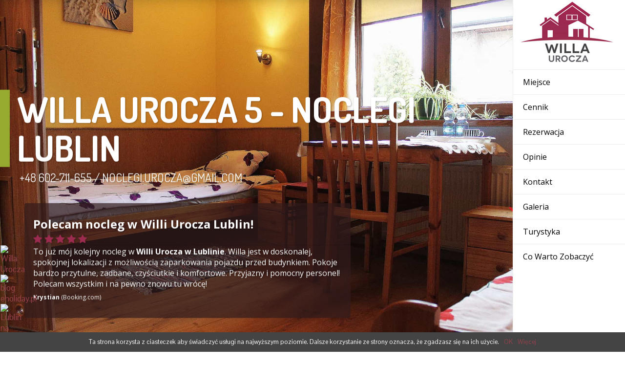

--- FILE ---
content_type: text/html; charset=UTF-8
request_url: http://www.noclegi-urocza5.pl/
body_size: 7233
content:
<!DOCTYPE html>
<html lang="pl-PL" prefix="og: http://ogp.me/ns#">
<head>
<meta charset="UTF-8">
<meta name="viewport" content="width=device-width, initial-scale=1">
<link rel="profile" href="http://gmpg.org/xfn/11">
<link rel="pingback" href="http://www.noclegi-urocza5.pl/xmlrpc.php">

<link type="text/css" media="all" href="http://www.noclegi-urocza5.pl/wp-content/cache/autoptimize/css/autoptimize_f01e0a0a91a77782c79d753897cfa170.css" rel="stylesheet" /><title>Willa Urocza 5 - Tanie Noclegi Lublin, Pokoje</title>

<!-- This site is optimized with the Yoast SEO plugin v9.7 - https://yoast.com/wordpress/plugins/seo/ -->
<meta name="description" content="Szukasz noclegu w Lublinie? Zapraszamy do Willi Urocza 5 w doskonałej, spokojnej lokalizacji, niedaleko centrum Lublina. Tanie Pokoje. Zadzwoń! 602-711-655"/>
<link rel="canonical" href="http://www.noclegi-urocza5.pl/" />
<meta property="og:locale" content="pl_PL" />
<meta property="og:type" content="website" />
<meta property="og:title" content="Willa Urocza 5 - Tanie Noclegi Lublin, Pokoje" />
<meta property="og:description" content="Szukasz noclegu w Lublinie? Zapraszamy do Willi Urocza 5 w doskonałej, spokojnej lokalizacji, niedaleko centrum Lublina. Tanie Pokoje. Zadzwoń! 602-711-655" />
<meta property="og:url" content="http://www.noclegi-urocza5.pl/" />
<meta property="og:site_name" content="Willa Urocza 5 - Tanie Noclegi Lublin, Pokoje" />
<meta name="twitter:card" content="summary_large_image" />
<meta name="twitter:description" content="Szukasz noclegu w Lublinie? Zapraszamy do Willi Urocza 5 w doskonałej, spokojnej lokalizacji, niedaleko centrum Lublina. Tanie Pokoje. Zadzwoń! 602-711-655" />
<meta name="twitter:title" content="Willa Urocza 5 - Tanie Noclegi Lublin, Pokoje" />
<meta name="twitter:image" content="http://www.noclegi-urocza5.pl/wp-content/uploads/2016/07/IMG_2751.jpg" />
<script type='application/ld+json'>{"@context":"https://schema.org","@type":"WebSite","@id":"http://www.noclegi-urocza5.pl/#website","url":"http://www.noclegi-urocza5.pl/","name":"Willa Urocza 5 - Tanie Noclegi Lublin, Pokoje","potentialAction":{"@type":"SearchAction","target":"http://www.noclegi-urocza5.pl/?s={search_term_string}","query-input":"required name=search_term_string"}}</script>
<!-- / Yoast SEO plugin. -->

<link rel='dns-prefetch' href='//netdna.bootstrapcdn.com' />
<link rel='dns-prefetch' href='//fonts.googleapis.com' />
<link rel='dns-prefetch' href='//s.w.org' />
<link rel="alternate" type="application/rss+xml" title="Willa Urocza 5 - Tanie Noclegi Lublin, Pokoje &raquo; Kanał z wpisami" href="http://www.noclegi-urocza5.pl/feed/" />
<link rel="alternate" type="application/rss+xml" title="Willa Urocza 5 - Tanie Noclegi Lublin, Pokoje &raquo; Kanał z komentarzami" href="http://www.noclegi-urocza5.pl/comments/feed/" />
		<script type="text/javascript">
			window._wpemojiSettings = {"baseUrl":"https:\/\/s.w.org\/images\/core\/emoji\/11\/72x72\/","ext":".png","svgUrl":"https:\/\/s.w.org\/images\/core\/emoji\/11\/svg\/","svgExt":".svg","source":{"concatemoji":"http:\/\/www.noclegi-urocza5.pl\/wp-includes\/js\/wp-emoji-release.min.js?ver=4.9.26"}};
			!function(e,a,t){var n,r,o,i=a.createElement("canvas"),p=i.getContext&&i.getContext("2d");function s(e,t){var a=String.fromCharCode;p.clearRect(0,0,i.width,i.height),p.fillText(a.apply(this,e),0,0);e=i.toDataURL();return p.clearRect(0,0,i.width,i.height),p.fillText(a.apply(this,t),0,0),e===i.toDataURL()}function c(e){var t=a.createElement("script");t.src=e,t.defer=t.type="text/javascript",a.getElementsByTagName("head")[0].appendChild(t)}for(o=Array("flag","emoji"),t.supports={everything:!0,everythingExceptFlag:!0},r=0;r<o.length;r++)t.supports[o[r]]=function(e){if(!p||!p.fillText)return!1;switch(p.textBaseline="top",p.font="600 32px Arial",e){case"flag":return s([55356,56826,55356,56819],[55356,56826,8203,55356,56819])?!1:!s([55356,57332,56128,56423,56128,56418,56128,56421,56128,56430,56128,56423,56128,56447],[55356,57332,8203,56128,56423,8203,56128,56418,8203,56128,56421,8203,56128,56430,8203,56128,56423,8203,56128,56447]);case"emoji":return!s([55358,56760,9792,65039],[55358,56760,8203,9792,65039])}return!1}(o[r]),t.supports.everything=t.supports.everything&&t.supports[o[r]],"flag"!==o[r]&&(t.supports.everythingExceptFlag=t.supports.everythingExceptFlag&&t.supports[o[r]]);t.supports.everythingExceptFlag=t.supports.everythingExceptFlag&&!t.supports.flag,t.DOMReady=!1,t.readyCallback=function(){t.DOMReady=!0},t.supports.everything||(n=function(){t.readyCallback()},a.addEventListener?(a.addEventListener("DOMContentLoaded",n,!1),e.addEventListener("load",n,!1)):(e.attachEvent("onload",n),a.attachEvent("onreadystatechange",function(){"complete"===a.readyState&&t.readyCallback()})),(n=t.source||{}).concatemoji?c(n.concatemoji):n.wpemoji&&n.twemoji&&(c(n.twemoji),c(n.wpemoji)))}(window,document,window._wpemojiSettings);
		</script>
		




<link rel='stylesheet' id='font-awesome-css'  href='//netdna.bootstrapcdn.com/font-awesome/latest/css/font-awesome.min.css?ver=4.9.26' type='text/css' media='all' />

<link rel='stylesheet' id='revolve-google-fonts-css'  href='//fonts.googleapis.com/css?family=Open+Sans%3A400%2C300%2C400italic%2C600%2C700%7COpen+Sans+Condensed%3A300%2C700%7CPontano+Sans%7CAbel%7CNova+Square&#038;ver=4.9.26' type='text/css' media='all' />








<script type='text/javascript' src='http://www.noclegi-urocza5.pl/wp-includes/js/jquery/jquery.js?ver=1.12.4'></script>

<script type='text/javascript'>
/* <![CDATA[ */
var cnArgs = {"ajaxurl":"http:\/\/www.noclegi-urocza5.pl\/wp-admin\/admin-ajax.php","hideEffect":"fade","onScroll":"no","onScrollOffset":"100","cookieName":"cookie_notice_accepted","cookieValue":"TRUE","cookieTime":"2592000","cookiePath":"\/","cookieDomain":"","redirection":"","cache":"1"};
/* ]]> */
</script>











<link rel='https://api.w.org/' href='http://www.noclegi-urocza5.pl/wp-json/' />
<link rel="EditURI" type="application/rsd+xml" title="RSD" href="http://www.noclegi-urocza5.pl/xmlrpc.php?rsd" />
<link rel="wlwmanifest" type="application/wlwmanifest+xml" href="http://www.noclegi-urocza5.pl/wp-includes/wlwmanifest.xml" /> 
<meta name="generator" content="WordPress 4.9.26" />
<link rel='shortlink' href='http://www.noclegi-urocza5.pl/' />
<link rel="alternate" type="application/json+oembed" href="http://www.noclegi-urocza5.pl/wp-json/oembed/1.0/embed?url=http%3A%2F%2Fwww.noclegi-urocza5.pl%2F" />
<link rel="alternate" type="text/xml+oembed" href="http://www.noclegi-urocza5.pl/wp-json/oembed/1.0/embed?url=http%3A%2F%2Fwww.noclegi-urocza5.pl%2F&#038;format=xml" />
		
	<script type="text/javascript">/* FooTable init code */

var $FOOTABLE = $FOOTABLE || {};
(function( $FOOTABLE, $, undefined ) {

	jQuery.fn.attrAppendWithComma=function(a,b){var c;return this.each(function(){c=$(this),void 0!==c.attr(a)&&""!=c.attr(a)?c.attr(a,c.attr(a)+","+b):c.attr(a,b)})};jQuery.fn.footableAttr=function(a,b){return this.each(function(){var c=$(this);c.data("auto-columns")!==!1&&(c.find("thead th:gt("+a+")").attrAppendWithComma("data-hide","tablet"),c.find("thead th:gt("+b+")").attrAppendWithComma("data-hide","phone"))})},jQuery.fn.footableFilter=function(a){return this.each(function(){var b=$(this);b.data("filter")||b.data("filter")===!1||b.data("filter-text-only","true").before('<div class="footable-filter-container"><input placeholder="'+a+'" style="float:right" type="text" class="footable-filter" /></div>')})},jQuery.fn.footablePager=function(){return this.each(function(){var a=$(this);if(a.data("page")!==!1){var b=$('<tfoot class="hide-if-no-paging"><tr><td><div class="pagination pagination-centered"></div></td></tr></tfoot>');b.find("td").attr("colspan",a.find("thead th").length),a.find("tbody:last").after(b)}})};

	$FOOTABLE.init = function() {
		$(".footable")
			.footableAttr(3,1)
			.footable( { breakpoints: { phone: 320, tablet: 768 } });

	};
}( $FOOTABLE, jQuery ));

jQuery(function($) {
	$FOOTABLE.init();
});
</script><link rel="icon" href="http://www.noclegi-urocza5.pl/wp-content/uploads/2016/08/willa-urocza-220.jpg" sizes="32x32" />
<link rel="icon" href="http://www.noclegi-urocza5.pl/wp-content/uploads/2016/08/willa-urocza-220.jpg" sizes="192x192" />
<link rel="apple-touch-icon-precomposed" href="http://www.noclegi-urocza5.pl/wp-content/uploads/2016/08/willa-urocza-220.jpg" />
<meta name="msapplication-TileImage" content="http://www.noclegi-urocza5.pl/wp-content/uploads/2016/08/willa-urocza-220.jpg" />

<!-- BEGIN ExactMetrics v5.3.7 Universal Analytics - https://exactmetrics.com/ -->
<script>
(function(i,s,o,g,r,a,m){i['GoogleAnalyticsObject']=r;i[r]=i[r]||function(){
	(i[r].q=i[r].q||[]).push(arguments)},i[r].l=1*new Date();a=s.createElement(o),
	m=s.getElementsByTagName(o)[0];a.async=1;a.src=g;m.parentNode.insertBefore(a,m)
})(window,document,'script','https://www.google-analytics.com/analytics.js','ga');
  ga('create', 'UA-135651474-1', 'auto');
  ga('send', 'pageview');
</script>
<!-- END ExactMetrics Universal Analytics -->

<!-- My Custom CSS -->
<link rel='stylesheet' id='mccss_stylesheet' href='http://www.noclegi-urocza5.pl/wp-content/cache/autoptimize/css/autoptimize_single_3ba50ebb327b8188b3f8f3de8a35f570.css?1721739250' type='text/css' media='all' />
<!-- My Custom CSS -->
</head>

<body class="home page-template page-template-tpl-home page-template-tpl-home-php page page-id-4 wp-custom-logo wc-shortcodes-font-awesome-enabled">
        <div id="menu-toggle"><i class="fa fa-bars"></i></div>
        <div id="revolve-side-nav" class="nano">
        	<header id="revolve-masthead" class="revolve-site-header" role="banner">
                        		<div id="revolve-site-branding" class="both">
                                                                        <div class="revolve-site-logo">
                                <a href="http://www.noclegi-urocza5.pl/" class="custom-logo-link" rel="home" itemprop="url"><img width="220" height="130" src="http://www.noclegi-urocza5.pl/wp-content/uploads/2016/08/willa-urocza-220.jpg" class="custom-logo" alt="willa-urocza logo noclegi lublin" itemprop="logo" /></a>                            </div>
                                                <div class="revolve-site-tagline">
            				<p class="revolve-site-title"><a href="http://www.noclegi-urocza5.pl/" rel="home">Willa Urocza 5 &#8211; Tanie Noclegi Lublin, Pokoje</a></p>
                			                				<a href="http://www.noclegi-urocza5.pl/" rel="home"><p class="revolve-site-description">noclegi.urocza@gmail.com</p></a>
                			                        </div>
                            		</div><!-- .site-branding -->
            </header><!-- #masthead -->

        	<nav id="site-navigation" class="main-navigation" role="navigation">
                                    <ul id="menu-menu-1" class="menu"><li id="menu-item-28" class="menu-item menu-item-type-post_type menu-item-object-page menu-item-28 page-item-8"><a href="http://www.noclegi-urocza5.pl/miejsce/">Miejsce</a></li>
<li id="menu-item-21" class="menu-item menu-item-type-post_type menu-item-object-page menu-item-21 page-item-12"><a href="http://www.noclegi-urocza5.pl/cennik/">Cennik</a></li>
<li id="menu-item-25" class="menu-item menu-item-type-post_type menu-item-object-page menu-item-25 page-item-10"><a href="http://www.noclegi-urocza5.pl/rezerwacja/">Rezerwacja</a></li>
<li id="menu-item-245" class="menu-item menu-item-type-post_type menu-item-object-page menu-item-245 page-item-243"><a href="http://www.noclegi-urocza5.pl/opinie/">Opinie</a></li>
<li id="menu-item-23" class="menu-item menu-item-type-post_type menu-item-object-page menu-item-23 page-item-18"><a href="http://www.noclegi-urocza5.pl/kontakt/">Kontakt</a></li>
<li id="menu-item-22" class="menu-item menu-item-type-post_type menu-item-object-page menu-item-22 page-item-16"><a href="http://www.noclegi-urocza5.pl/galeria/">Galeria</a></li>
<li id="menu-item-27" class="menu-item menu-item-type-post_type menu-item-object-page menu-item-27 page-item-14"><a href="http://www.noclegi-urocza5.pl/turystyka/">Turystyka</a><ul class="sub-nav"><li><a href="http://www.noclegi-urocza5.pl/turystyka/#stare-miasto-w-lublinie">Stare Miasto w Lublinie</a></li><li><a href="http://www.noclegi-urocza5.pl/turystyka/#zamosc">Zamość</a></li><li><a href="http://www.noclegi-urocza5.pl/turystyka/#kazimierz-dolny">Kazimierz Dolny</a></li><li><a href="http://www.noclegi-urocza5.pl/turystyka/#zamek-w-lublinie">Zamek w Lublinie</a></li></ul></li>
<li id="menu-item-441" class="menu-item menu-item-type-post_type menu-item-object-page menu-item-has-children menu-item-441 page-item-421"><a href="http://www.noclegi-urocza5.pl/lublin-co-warto-zobaczyc/">Co Warto Zobaczyć</a>
<ul class="sub-menu">
	<li id="menu-item-472" class="menu-item menu-item-type-post_type menu-item-object-page menu-item-472 page-item-457"><a href="http://www.noclegi-urocza5.pl/lublin-co-warto-zobaczyc/muzeum-majdanek/">Muzeum Majdanek</a></li>
	<li id="menu-item-473" class="menu-item menu-item-type-post_type menu-item-object-page menu-item-473 page-item-451"><a href="http://www.noclegi-urocza5.pl/lublin-co-warto-zobaczyc/muzeum-lubelskie-w-lublinie/">Muzeum Lubelskie w Lublinie</a></li>
	<li id="menu-item-474" class="menu-item menu-item-type-post_type menu-item-object-page menu-item-474 page-item-442"><a href="http://www.noclegi-urocza5.pl/lublin-co-warto-zobaczyc/muzeum-wsi-lubelskiej/">Muzeum Wsi Lubelskiej</a></li>
</ul>
</li>
</ul>                        	</nav><!-- #site-navigation -->

                                        <div class="header-social-icons-container">
                    <div class="rvl-header-social-icons">
                        <ul class="social-icons">
                                                        <li class="c-circle-nav__item">
                                <a href="https://www.facebook.com/NoclegiLublinUrocza5/" class="c-circle-nav__link">
                                    <i class="fa fa-facebook"></i>
                                </a>
                            </li>
                                                                                                                                                                    </ul>
                    </div>
                    <div class="social-toggle-wrap">
                        <a class="social-toggle" href="#"><i class="fa fa-share-alt"></i></a>
                    </div>
                </div>
                	</div> <!-- revolve-side-nav -->
            
        
        
            <div id="revolve-home-slider">
                                    <section class="revolve-sliders" data-item="page-item-0" style="background-image: url('http://www.noclegi-urocza5.pl/wp-content/uploads/2019/03/noclegi-lublin-urocza-5.jpg');">
                <div class="revolve-sliders-captions">
                    <div class="revolve-bar"></div>
                    <div class="revolve-cap-text">

            
                                                    <div class="revolve-caption-title">Willa Urocza 5 - NOCLEGI LUBLIN</div>
                                                
                                                    <div class="revolve-caption-description">+48 602-711-655 / noclegi.urocza@gmail.com
</div>
                                            </div>
                    
<div id="testimonial_rotator_wrap_292" class="testimonial_rotator_wrap">
	<div id="testimonial_rotator_292" class="testimonial_rotator hreview-aggregate cycletwo-slideshow format-rotator template-default" data-cycletwo-timeout="5000" data-cycletwo-speed="1000" data-cycletwo-pause-on-hover="true"  data-cycletwo-swipe="true" data-cycletwo-fx="fade" data-cycletwo-auto-height="calc" data-cycletwo-slides="> div.slide" data-cycletwo-log="false" >
<div class="slide slide1 testimonial_rotator_slide hreview itemreviewed item has-image cf-tr">
<div class="testimonial_rotator_img img"><img width="150" height="150" src="http://www.noclegi-urocza5.pl/wp-content/uploads/2016/08/willa-urocza-app.jpg" class="attachment-thumbnail size-thumbnail wp-post-image" alt="Willa Urocza 5 Lublin" /></div>
<div class="text testimonial_rotator_description">
<h2 class="testimonial_rotator_slide_title">Polecam nocleg w Willi Urocza Lublin!</h2>
<div class="testimonial_rotator_stars cf-tr">
<span class="testimonial_rotator_star testimonial_rotator_star_1"><i class="fa fa-star"></i></span><span class="testimonial_rotator_star testimonial_rotator_star_2"><i class="fa fa-star"></i></span><span class="testimonial_rotator_star testimonial_rotator_star_3"><i class="fa fa-star"></i></span><span class="testimonial_rotator_star testimonial_rotator_star_4"><i class="fa fa-star"></i></span><span class="testimonial_rotator_star testimonial_rotator_star_5"><i class="fa fa-star"></i></span></div>
<div class="testimonial_rotator_quote">
To już mój kolejny nocleg w <strong>Willi Urocza w Lublinie</strong>. Willa jest w doskonalej, spokojnej lokalizacji z możliwością zaparkowania pojazdu przed budynkiem. Pokoje bardzo przytulne, zadbane, czyściutkie i komfortowe. Przyjazny i pomocny personel! Polecam wszystkim i na pewno znowu tu wrócę!</div>
<div class="testimonial_rotator_author_info cf-tr">
<p><strong>Krystian</strong> (Booking.com)</p>
</div>
</div>
<div class="testimonial_rotator_microdata">
	<div class="rating">5.0</div>
	<div class="dtreviewed"> 2016-08-11T16:39:22+00:00</div>	<div class="reviewer"> 	<div class="fn"> <p><strong>Krystian</strong> (Booking.com)</p>
</div><img width="150" height="150" src="http://www.noclegi-urocza5.pl/wp-content/uploads/2016/08/willa-urocza-app.jpg" class="photo wp-post-image" alt="Willa Urocza 5 Lublin" />	</div>To już mój kolejny nocleg w Willi Urocza w Lublinie. Willa jest w doskonalej, spokojnej lokalizacji z możliwością zaparkowania pojazdu przed budynkiem. Pokoje bardzo przytulne, zadbane, czyściutkie i komfortowe. Przyjazny i pomocny personel! Polecam wszystkim i na pewno znowu tu wrócę!	<div class="summary"> </div>	<div class="permalink"> http://www.noclegi-urocza5.pl/testimonials/polecam-nocleg-w-willi-urocza/</div></div> <!-- .testimonial_rotator_microdata -->
</div>
<div class="slide slide2 testimonial_rotator_slide hreview itemreviewed item has-image cf-tr">
<div class="testimonial_rotator_img img"><img width="150" height="150" src="http://www.noclegi-urocza5.pl/wp-content/uploads/2016/08/willa-urocza-app.jpg" class="attachment-thumbnail size-thumbnail wp-post-image" alt="Willa Urocza 5 Lublin" /></div>
<div class="text testimonial_rotator_description">
<h2 class="testimonial_rotator_slide_title">Wyjątkowy</h2>
<div class="testimonial_rotator_stars cf-tr">
<span class="testimonial_rotator_star testimonial_rotator_star_1"><i class="fa fa-star"></i></span><span class="testimonial_rotator_star testimonial_rotator_star_2"><i class="fa fa-star"></i></span><span class="testimonial_rotator_star testimonial_rotator_star_3"><i class="fa fa-star"></i></span><span class="testimonial_rotator_star testimonial_rotator_star_4"><i class="fa fa-star"></i></span><span class="testimonial_rotator_star testimonial_rotator_star_5"><i class="fa fa-star"></i></span></div>
<div class="testimonial_rotator_quote">
Miły przyjemny pokój, wygodne łóżko.</div>
<div class="testimonial_rotator_author_info cf-tr">
<p>Patrycja, 11 marca 2022 (Booking.com)</p>
</div>
</div>
<div class="testimonial_rotator_microdata">
	<div class="rating">5.0</div>
	<div class="dtreviewed"> 2016-08-11T16:46:42+00:00</div>	<div class="reviewer"> 	<div class="fn"> <p>Patrycja, 11 marca 2022 (Booking.com)</p>
</div><img width="150" height="150" src="http://www.noclegi-urocza5.pl/wp-content/uploads/2016/08/willa-urocza-app.jpg" class="photo wp-post-image" alt="Willa Urocza 5 Lublin" />	</div>Miły przyjemny pokój, wygodne łóżko.	<div class="summary"> </div>	<div class="permalink"> http://www.noclegi-urocza5.pl/testimonials/mile-i-zadbane-miejsce/</div></div> <!-- .testimonial_rotator_microdata -->
</div>
<div class="slide slide3 testimonial_rotator_slide hreview itemreviewed item has-image cf-tr">
<div class="testimonial_rotator_img img"><img width="150" height="150" src="http://www.noclegi-urocza5.pl/wp-content/uploads/2016/08/willa-urocza-app.jpg" class="attachment-thumbnail size-thumbnail wp-post-image" alt="Willa Urocza 5 Lublin" /></div>
<div class="text testimonial_rotator_description">
<h2 class="testimonial_rotator_slide_title">Sympatyczni gospodarze</h2>
<div class="testimonial_rotator_stars cf-tr">
<span class="testimonial_rotator_star testimonial_rotator_star_1"><i class="fa fa-star"></i></span><span class="testimonial_rotator_star testimonial_rotator_star_2"><i class="fa fa-star"></i></span><span class="testimonial_rotator_star testimonial_rotator_star_3"><i class="fa fa-star"></i></span><span class="testimonial_rotator_star testimonial_rotator_star_4"><i class="fa fa-star"></i></span></div>
<div class="testimonial_rotator_quote">
Bardzo sympatyczni i gościnni Gospodarze, dobry dojazd do centrum, przyjemna okolica (blisko ciekawego skansenu). Gorąco polecam!</div>
<div class="testimonial_rotator_author_info cf-tr">
<p><strong>Magda</strong> (Nocowanie.pl)</p>
</div>
</div>
<div class="testimonial_rotator_microdata">
	<div class="rating">4.0</div>
	<div class="dtreviewed"> 2016-08-11T16:52:45+00:00</div>	<div class="reviewer"> 	<div class="fn"> <p><strong>Magda</strong> (Nocowanie.pl)</p>
</div><img width="150" height="150" src="http://www.noclegi-urocza5.pl/wp-content/uploads/2016/08/willa-urocza-app.jpg" class="photo wp-post-image" alt="Willa Urocza 5 Lublin" />	</div>Bardzo sympatyczni i gościnni Gospodarze, dobry dojazd do centrum, przyjemna okolica (blisko ciekawego skansenu). Gorąco polecam!	<div class="summary"> </div>	<div class="permalink"> http://www.noclegi-urocza5.pl/testimonials/sympatyczni-gospodarze/</div></div> <!-- .testimonial_rotator_microdata -->
</div>
<div class="slide slide4 testimonial_rotator_slide hreview itemreviewed item has-image cf-tr">
<div class="testimonial_rotator_img img"><img width="150" height="150" src="http://www.noclegi-urocza5.pl/wp-content/uploads/2016/08/willa-urocza-app.jpg" class="attachment-thumbnail size-thumbnail wp-post-image" alt="Willa Urocza 5 Lublin" /></div>
<div class="text testimonial_rotator_description">
<h2 class="testimonial_rotator_slide_title">Wyjątkowy</h2>
<div class="testimonial_rotator_stars cf-tr">
<span class="testimonial_rotator_star testimonial_rotator_star_1"><i class="fa fa-star"></i></span><span class="testimonial_rotator_star testimonial_rotator_star_2"><i class="fa fa-star"></i></span><span class="testimonial_rotator_star testimonial_rotator_star_3"><i class="fa fa-star"></i></span><span class="testimonial_rotator_star testimonial_rotator_star_4"><i class="fa fa-star"></i></span><span class="testimonial_rotator_star testimonial_rotator_star_5"><i class="fa fa-star"></i></span></div>
<div class="testimonial_rotator_quote">
Fajny gospodarz, z którym można pogadać jak z człowiekiem, dodatkowo w tej samej cenie dostałem większy pokój :)</div>
<div class="testimonial_rotator_author_info cf-tr">
<p>Rafał, 13 sierpnia 2022 (Booking.com)</p>
</div>
</div>
<div class="testimonial_rotator_microdata">
	<div class="rating">5.0</div>
	<div class="dtreviewed"> 2016-08-11T16:55:38+00:00</div>	<div class="reviewer"> 	<div class="fn"> <p>Rafał, 13 sierpnia 2022 (Booking.com)</p>
</div><img width="150" height="150" src="http://www.noclegi-urocza5.pl/wp-content/uploads/2016/08/willa-urocza-app.jpg" class="photo wp-post-image" alt="Willa Urocza 5 Lublin" />	</div>Fajny gospodarz, z którym można pogadać jak z człowiekiem, dodatkowo w tej samej cenie dostałem większy pokój :)	<div class="summary"> </div>	<div class="permalink"> http://www.noclegi-urocza5.pl/testimonials/warunki-domowe/</div></div> <!-- .testimonial_rotator_microdata -->
</div>
<div class="slide slide5 testimonial_rotator_slide hreview itemreviewed item has-image cf-tr">
<div class="testimonial_rotator_img img"><img width="150" height="150" src="http://www.noclegi-urocza5.pl/wp-content/uploads/2016/08/willa-urocza-app.jpg" class="attachment-thumbnail size-thumbnail wp-post-image" alt="Willa Urocza 5 Lublin" /></div>
<div class="text testimonial_rotator_description">
<h2 class="testimonial_rotator_slide_title">Wyjątkowy</h2>
<div class="testimonial_rotator_stars cf-tr">
<span class="testimonial_rotator_star testimonial_rotator_star_1"><i class="fa fa-star"></i></span><span class="testimonial_rotator_star testimonial_rotator_star_2"><i class="fa fa-star"></i></span><span class="testimonial_rotator_star testimonial_rotator_star_3"><i class="fa fa-star"></i></span><span class="testimonial_rotator_star testimonial_rotator_star_4"><i class="fa fa-star"></i></span><span class="testimonial_rotator_star testimonial_rotator_star_5"><i class="fa fa-star"></i></span></div>
<div class="testimonial_rotator_quote">
cisza, spokój, miły właściciel, możliwość pobytu z pieskami, dostępna kuchnia, palarnia, tv, ogólnie w obiekcie czysto</div>
<div class="testimonial_rotator_author_info cf-tr">
<p>Alicja, 29 sierpnia 2022 (Booking.com)</p>
</div>
</div>
<div class="testimonial_rotator_microdata">
	<div class="rating">5.0</div>
	<div class="dtreviewed"> 2016-08-11T16:58:45+00:00</div>	<div class="reviewer"> 	<div class="fn"> <p>Alicja, 29 sierpnia 2022 (Booking.com)</p>
</div><img width="150" height="150" src="http://www.noclegi-urocza5.pl/wp-content/uploads/2016/08/willa-urocza-app.jpg" class="photo wp-post-image" alt="Willa Urocza 5 Lublin" />	</div>cisza, spokój, miły właściciel, możliwość pobytu z pieskami, dostępna kuchnia, palarnia, tv, ogólnie w obiekcie czysto	<div class="summary"> </div>	<div class="permalink"> http://www.noclegi-urocza5.pl/testimonials/przejazdem/</div></div> <!-- .testimonial_rotator_microdata -->
</div>
<div class="slide slide6 testimonial_rotator_slide hreview itemreviewed item has-image cf-tr">
<div class="testimonial_rotator_img img"><img width="150" height="150" src="http://www.noclegi-urocza5.pl/wp-content/uploads/2016/08/willa-urocza-app.jpg" class="attachment-thumbnail size-thumbnail wp-post-image" alt="Willa Urocza 5 Lublin" /></div>
<div class="text testimonial_rotator_description">
<h2 class="testimonial_rotator_slide_title">Świetna lokalizacja, przytulnie, w miarę tanio :)</h2>
<div class="testimonial_rotator_stars cf-tr">
<span class="testimonial_rotator_star testimonial_rotator_star_1"><i class="fa fa-star"></i></span><span class="testimonial_rotator_star testimonial_rotator_star_2"><i class="fa fa-star"></i></span><span class="testimonial_rotator_star testimonial_rotator_star_3"><i class="fa fa-star"></i></span><span class="testimonial_rotator_star testimonial_rotator_star_4"><i class="fa fa-star"></i></span></div>
<div class="testimonial_rotator_quote">
Bardzo dobra lokalizacja, dobry stosunek jakości do ceny, przytulnie i bezproblemowo!<br />
Bez luksusów, ale w sam raz na wyjście do Ogrodu Botanicznego i Muzeum Wsi :)</div>
<div class="testimonial_rotator_author_info cf-tr">
<p>Paweł, 6 czerwca 2021 (Booking.com)</p>
</div>
</div>
<div class="testimonial_rotator_microdata">
	<div class="rating">4.0</div>
	<div class="dtreviewed"> 2016-08-11T17:03:16+00:00</div>	<div class="reviewer"> 	<div class="fn"> <p>Paweł, 6 czerwca 2021 (Booking.com)</p>
</div><img width="150" height="150" src="http://www.noclegi-urocza5.pl/wp-content/uploads/2016/08/willa-urocza-app.jpg" class="photo wp-post-image" alt="Willa Urocza 5 Lublin" />	</div>Bardzo dobra lokalizacja, dobry stosunek jakości do ceny, przytulnie i bezproblemowo! Bez luksusów, ale w sam raz na wyjście do Ogrodu Botanicznego i Muzeum Wsi :)	<div class="summary"> </div>	<div class="permalink"> http://www.noclegi-urocza5.pl/testimonials/bardzo-dobre-warunki/</div></div> <!-- .testimonial_rotator_microdata -->
</div>
<div class="testimonial_rotator_microdata">
	<div class="rating">4.0</div>
	<div class="count">6</div>
</div>
</div><!-- #testimonial_rotator_292 -->
</div><!-- .testimonial_rotator_wrap -->

 
            
       
                    
                </div>
                

        
                
                <div class="revolve-move-down"></div>

             <table cellpadding="0" cellspacing="0" border="0" style="position:fixed;bottom:0;left:0px;">
                <tr><td style="padding:0;margin:0;"><a href="http://www.eholiday.pl/noclegi-kr3588.html" title="Willa Urocza" target="_blank"><img src="http://eholiday.smcloud.net/eholiday/img/gfx/3311.png" alt="Willa Urocza" border="0" width="35" height="63" style="margin:0;padding:0;border:none;display:block;" /></a></td></tr>
                <tr><td style="padding:0;margin:0;"><a href="http://blog.eholiday.pl/" title="blog eholiday.pl" target="_blank"><img src="http://eholiday.smcloud.net/eholiday/img/gfx/3312.png" alt="blog eholiday.pl" border="0" width="35" height="27" style="margin:0;padding:0;border:none;display:block;" /></a></td></tr>
                <tr><td style="padding:0;margin:0;"><a href="http://www.eholiday.pl/noclegi-lublin-23726.html" title="Lublin na eholiday" target="_blank"><img src="http://eholiday.smcloud.net/eholiday/img/gfx/3313.png" alt="Lublin na eholiday" border="0" width="35" height="32" style="margin:0;padding:0;border:none;display:block;" /></a></td></tr></table>  
                
                
            </section>
                        
                                                                                    <section id="galeria" class="revolve-sliders" data-item="page-item-16" style="background-image: url('http://www.noclegi-urocza5.pl/wp-content/uploads/2019/03/noclegi-lublin-galeria.jpg');">
                        <div class="revolve-sliders-captions">
                            <div class="revolve-bar"></div>
                            <div class="revolve-cap-text">
                                <a href="http://www.noclegi-urocza5.pl/galeria/">
                                                                            <div class="revolve-caption-title">Galeria</div>
                                                                        
                                                                            <div class="revolve-caption-description">Obejrzyj nasze miejsce</div>
                                                                    </a>
                            </div>
                        </div>
                                                <div class="revolve-move-down"></div>
                        
      
                        
                    </section>
                                                                                                    <section id="cennik" class="revolve-sliders" data-item="page-item-12" style="background-image: url('http://www.noclegi-urocza5.pl/wp-content/uploads/2019/03/noclegi-lublin-cennik.jpg');">
                        <div class="revolve-sliders-captions">
                            <div class="revolve-bar"></div>
                            <div class="revolve-cap-text">
                                <a href="http://www.noclegi-urocza5.pl/cennik/">
                                                                            <div class="revolve-caption-title">Cennik - Pokoje</div>
                                                                        
                                                                            <div class="revolve-caption-description">Tani nocleg w Lublinie, atrakcyjne ceny</div>
                                                                    </a>
                            </div>
                        </div>
                                                <div class="revolve-move-down"></div>
                        
      
                        
                    </section>
                                                                                                                                                <section id="kontakt" class="revolve-sliders" data-item="page-item-18" style="background-image: url('http://www.noclegi-urocza5.pl/wp-content/uploads/2019/03/noclegi-lublin-kontakt.jpg');">
                        <div class="revolve-sliders-captions">
                            <div class="revolve-bar"></div>
                            <div class="revolve-cap-text">
                                <a href="http://www.noclegi-urocza5.pl/kontakt/">
                                                                            <div class="revolve-caption-title">Masz pytania?</div>
                                                                        
                                                                            <div class="revolve-caption-description">Zadzwoń lub napisz do nas!</div>
                                                                    </a>
                            </div>
                        </div>
                                                <div class="revolve-move-down"></div>
                        
      
                        
                    </section>
                                    </div>
    





<script type='text/javascript'>
/* <![CDATA[ */
var edsanimate_options = {"offset":"75","hide_hz_scrollbar":"1","hide_vl_scrollbar":"0"};
/* ]]> */
</script>

<script type='text/javascript'>
/* <![CDATA[ */
var wpcf7 = {"apiSettings":{"root":"http:\/\/www.noclegi-urocza5.pl\/wp-json\/contact-form-7\/v1","namespace":"contact-form-7\/v1"},"recaptcha":{"messages":{"empty":"Potwierd\u017a, \u017ce nie jeste\u015b robotem."}},"cached":"1"};
/* ]]> */
</script>




<script type='text/javascript'>
/* <![CDATA[ */
var WCShortcodes = {"ajaxurl":"http:\/\/www.noclegi-urocza5.pl\/wp-admin\/admin-ajax.php"};
/* ]]> */
</script>



			<div id="cookie-notice" role="banner" class="cn-bottom" style="color: #fff; background-color: #444444;"><div class="cookie-notice-container"><span id="cn-notice-text">Ta strona korzysta z ciasteczek aby świadczyć usługi na najwyższym poziomie. Dalsze korzystanie ze strony oznacza, że zgadzasz się na ich użycie.</span><a href="#" id="cn-accept-cookie" data-cookie-set="accept" class="cn-set-cookie button">OK</a><a href="http://www.noclegi-urocza5.pl/polityka-prywatnosci/" target="_blank" id="cn-more-info" class="cn-more-info button">Więcej</a>
				</div>
			</div><script type="text/javascript" defer src="http://www.noclegi-urocza5.pl/wp-content/cache/autoptimize/js/autoptimize_84f3aececde37c314d3e0d3e5c09a8b8.js"></script></body>
</html>

--- FILE ---
content_type: text/css
request_url: http://www.noclegi-urocza5.pl/wp-content/cache/autoptimize/css/autoptimize_single_3ba50ebb327b8188b3f8f3de8a35f570.css?1721739250
body_size: 1896
content:
@import url(https://fonts.googleapis.com/css?family=Dosis:400,300,200,500,600,700,800&subset=latin,latin-ext);h2,h3,h4,h5,h6{color:#3b3b3b;font-family:Open Sans;line-height:1.3}a{color:#95414b}p{color:#424141}@media screen and (max-width:768px){.page-template-default .entry-content{padding:0 20px}#menu-toggle .fa{color:#9c2b50}#revolve-home-slider{width:100% !important}#revolve-page-content{width:100% !important}#revolve-side-nav{position:fixed;right:-230px}#revolve-page-content{width:calc(100% 0px)}#menu-toggle.menu-slide{right:237px}}.revolve-site-header{width:220px;height:127px}.revolve-site-logo{padding:0;transition:0;transition-delay:0}.revolve-site-tagline p a{font-size:32px;padding-top:5px}.revolve-site-tagline p{font-size:15px;text-align:center;font-weight:700}.revolve-site-tagline p a{color:#9c2b50}#revolve-side-nav{width:230px}.main-navigation{width:230px;padding-top:15px}.menu .mCSB_container .current_page_item>a,.menu .mCSB_container .current-menu-item>a{box-shadow:-8px 0px 0 #95414a inset;color:#95414a}.menu .mCSB_container li>a{font-family:Open Sans,sans-serif;padding:17px 20px;color:#000}.menu .mCSB_container li>a:hover,.menu .mCSB_container .current_page_item>a,.menu .mCSB_container .current-menu-item>a{box-shadow:-8px 0px 0 #aa3b47 inset;color:#9c2b50;background:#f5f5f5}.menu .mCSB_container li.active>a{color:#aa3b47;box-shadow:-8px 0px 0 #aa3b47 inset}.testimonial_rotator.template-default .has-image .img img{border-radius:50%;border:1px solid #e0e0e0;padding:1%}.testimonial_rotator.format-list .slide{margin-top:0}.fa-star:before{content:"\f005";color:#9c2b50}.testimonial_rotator.template-default .testimonial_rotator_author_info{padding:18px 0 2px 20px;border-left:solid 1px #e3e3e3;font-style:normal}.testimonial_rotator_quote{line-height:1.4}section.revolve-sliders:nth-child(1)>table:nth-child(3){background:0 0}#post4 .testimonial_rotator.template-default .has-image .text{width:35%}body:first-of-type #revolve-home-slider .testimonial_rotator_wrap{margin-top:30px;margin-left:0}body:first-of-type #revolve-home-slider .testimonial_rotator.template-default .has-image .img{display:none}body:first-of-type #revolve-home-slider .testimonial_rotator.template-default .has-image .text{background-color:rgba(51,28,28,.7);padding-top:3%;padding-left:2%;padding-right:1%;padding-bottom:0;border-radius:4px}body:first-of-type #revolve-home-slider .testimonial_rotator .testimonial_rotator_slide_title{color:#fff;text-shadow:1px 1px 3px rgba(0,0,0,.3);text-transform:initial}body:first-of-type #revolve-home-slider .testimonial_rotator.template-default .testimonial_rotator_author_info{border:0;padding:0;color:#fff;text-shadow:1px 1px 3px rgba(0,0,0,.3)}body:first-of-type #revolve-home-slider .testimonial_rotator_stars{padding-top:0;padding-bottom:5px;text-shadow:1px 1px 3px rgba(0,0,0,.3);color:#96aa2f}body:first-of-type #revolve-home-slider .testimonial_rotator_quote{font-family:open sans;text-transform:initial;text-shadow:1px 1px 3px rgba(0,0,0,.3)}body:first-of-type #revolve-home-slider .testimonial_rotator.template-default .testimonial_rotator_author_info p{font-family:open sans;text-transform:initial;color:#fff;font-size:12px;text-shadow:1px 1px 3px rgba(0,0,0,.3)}body:first-of-type #revolve-home-slider{margin-right:230px}#revolve-home-slider{width:-moz-calc(100% - 230px)}.revolve-move-down{right:5%;width:50px;top:58%}.revolve-sliders-captions{font-family:'Dosis',sans-serif;text-transform:uppercase;top:60%}.revolve-caption-description{font-size:24px}.revolve-site-tagline p a{font-family:'Dosis',sans-serif}.revolve-sliders-captions .revolve-caption-title{border-left:115px solid #96aa2f}.portfolio-post-wrap{padding:2px}.port-link-wrap a{background:#666}.port-link-wrap a:hover{background:#9c2b50}.portfolio-post-wrap:after{background:rgba(45,45,45,.4) none repeat scroll 0 0}.port-outer-wrap>a>.port-post-title{display:none}div.portfolio-post-wrap:nth-child(1)>div:nth-child(2)>div:nth-child(2)>p:nth-child(1)>span:nth-child(1)>a:nth-child(1){display:none}div.portfolio-post-wrap:nth-child(2)>div:nth-child(2)>div:nth-child(2)>p:nth-child(1)>span:nth-child(1)>a:nth-child(1){display:none}div.portfolio-post-wrap:nth-child(3)>div:nth-child(2)>div:nth-child(2)>p:nth-child(1)>span:nth-child(1)>a:nth-child(1){display:none}div.portfolio-post-wrap:nth-child(4)>div:nth-child(2)>div:nth-child(2)>p:nth-child(1)>span:nth-child(1)>a:nth-child(1){display:none}div.portfolio-post-wrap:nth-child(5)>div:nth-child(2)>div:nth-child(2)>p:nth-child(1)>span:nth-child(1)>a:nth-child(1){display:none}div.portfolio-post-wrap:nth-child(6)>div:nth-child(2)>div:nth-child(2)>p:nth-child(1)>span:nth-child(1)>a:nth-child(1){display:none}div.portfolio-post-wrap:nth-child(7)>div:nth-child(2)>div:nth-child(2)>p:nth-child(1)>span:nth-child(1)>a:nth-child(1){display:none}div.portfolio-post-wrap:nth-child(8)>div:nth-child(2)>div:nth-child(2)>p:nth-child(1)>span:nth-child(1)>a:nth-child(1){display:none}div.portfolio-post-wrap:nth-child(9)>div:nth-child(2)>div:nth-child(2)>p:nth-child(1)>span:nth-child(1)>a:nth-child(1){display:none}div.portfolio-post-wrap:nth-child(10)>div:nth-child(2)>div:nth-child(2)>p:nth-child(1)>span:nth-child(1)>a:nth-child(1){display:none}div.portfolio-post-wrap:nth-child(11)>div:nth-child(2)>div:nth-child(2)>p:nth-child(1)>span:nth-child(1)>a:nth-child(1){display:none}div.portfolio-post-wrap:nth-child(12)>div:nth-child(2)>div:nth-child(2)>p:nth-child(1)>span:nth-child(1)>a:nth-child(1){display:none}form p input[type=submit]{border:2px solid #9c2b50;background:#9c2b50;padding:15px;font-size:18px;margin-top:20px;transition:0}form p input[type=submit]:hover{color:#9c2b50;border:2px solid #9c2b50;box-shadow:none}form p input{border-left:5px solid #9c2b50;border-top:1px solid #e3e3e3;border-right:1px solid #e3e3e3;border-bottom:1px solid #e3e3e3;padding-left:20px;padding-right:20px}form p input:focus{border-left:5px solid #626262;background:#f0f0f2}input[type=email]{border-left:5px solid #9c2b50;border-top:1px solid #e3e3e3;border-right:1px solid #e3e3e3;border-bottom:1px solid #e3e3e3;padding-left:20px;padding-right:20px}input[type=email]:focus{border-left:5px solid #9c2b50;border-top:1px solid #e3e3e3;border-right:1px solid #e3e3e3;border-bottom:1px solid #e3e3e3;padding-left:20px;padding-right:20px}input[type=text]{border-left:5px solid #9c2b50;border-top:1px solid #e3e3e3;border-right:1px solid #e3e3e3;border-bottom:1px solid #e3e3e3;padding-left:20px;padding-right:20px}input[type=text]:focus{border-left:5px solid #9c2b50;border-top:1px solid #e3e3e3;border-right:1px solid #e3e3e3;border-bottom:1px solid #e3e3e3;padding-left:20px;padding-right:20px}form p textarea{border-left:5px solid #9c2b50;border-top:1px solid #e3e3e3;border-right:1px solid #e3e3e3;border-bottom:1px solid #e3e3e3;padding:20px}form p textarea:focus{border-left:5px solid #9c2b50;border-top:1px solid #e3e3e3;border-right:1px solid #e3e3e3;border-bottom:1px solid #e3e3e3;padding:20px}select{border-left:5px solid #9c2b50;border-top:1px solid #e3e3e3;border-right:1px solid #e3e3e3;border-bottom:1px solid #e3e3e3;padding-left:10px;padding-right:10px}select:focus{border-left:5px solid #9c2b50;border-top:1px solid #e3e3e3;border-right:1px solid #e3e3e3;border-bottom:1px solid #e3e3e3;padding-left:10px;padding-right:10px}table{background-color:#fff;box-shadow:0 10px 10px 0px rgba(0,0,0,.03);border:1px solid rgba(0,0,0,.1);border-radius:0 0 3px 3px;font-size:1.1rem}td{padding-top:20px;padding-left:30px;padding-bottom:25px;line-height:1.3}td h2{font-family:Dosis;font-size:34px;text-transform:uppercase;text-shadow:1px 1px 1px rgba(0,0,0,.1);padding-top:2px}.art-article>tbody:nth-child(1)>tr:nth-child(2){background:#eaeaea}.art-article>tbody:nth-child(1)>tr:nth-child(4){padding-bottom:30px;background:#eaeaea}.wc-shortcodes-box.wc-shortcodes-box-inverse{background-color:#95414a;box-shadow:0 1px 5px 0px rgba(0,0,0,.1);border:1px solid rgba(21,21,21,.1)}.wc-shortcodes-box.wc-shortcodes-box-inverse *{color:#fff}.wc-shortcodes-button{border:none;text-decoration:none;color:#fff;background-color:#9c2b50 !important;border:1px solid #aa3b47 !important}body:first-of-type #revolve-page-content{margin-right:230px;background:#f5f5f5}#main{opacity:.9;background:#f5f5f5}#revolve-page-content{width:calc(100% - 230px);width:-moz-calc(100% - 230px)}#revolve-page-content a:hover{color:#ebebeb}.page-template-default .entry-header h1:before{background-color:#9c2b50}.revolve-page-header-left span:before{background-color:#9c2b50}.page-template-default .entry-header h1{font-family:'Dosis',sans-serif;text-transform:uppercase;font-weight:600;text-shadow:1px 1px 1px rgba(0,0,0,.1)}.sub-block-header{border-left:25px solid #9c2b50;max-height:450px;background:center top}.sub-block-title{font-family:Dosis}.revolve-page-header-left{font-family:'Dosis',sans-serif;text-transform:uppercase;font-weight:600;color:#626262;text-shadow:1px 1px 1px rgba(0,0,0,.1)}.site-info{background:#fff;padding:9px;border-top:1px solid #ececec;color:#bfbfbf;text-align:left}.site-info a{color:#bfbfbf}

--- FILE ---
content_type: text/plain
request_url: https://www.google-analytics.com/j/collect?v=1&_v=j102&a=953859068&t=pageview&_s=1&dl=http%3A%2F%2Fwww.noclegi-urocza5.pl%2F&ul=en-us%40posix&dt=Willa%20Urocza%205%20-%20Tanie%20Noclegi%20Lublin%2C%20Pokoje&sr=1280x720&vp=1280x720&_u=IEBAAEABAAAAACAAI~&jid=1766977856&gjid=1729547116&cid=1059490693.1768856061&tid=UA-135651474-1&_gid=2046299704.1768856061&_r=1&_slc=1&z=357088248
body_size: -451
content:
2,cG-G5QZ8XRTQS

--- FILE ---
content_type: image/svg+xml
request_url: http://www.noclegi-urocza5.pl/wp-content/themes/revolve/images/icon-arrow-down.svg
body_size: 526
content:
<?xml version="1.0" encoding="utf-8"?>
<!-- Generator: Adobe Illustrator 18.1.0, SVG Export Plug-In . SVG Version: 6.00 Build 0)  -->
<!DOCTYPE svg PUBLIC "-//W3C//DTD SVG 1.1//EN" "http://www.w3.org/Graphics/SVG/1.1/DTD/svg11.dtd">
<svg version="1.1" id="Layer_1" xmlns="http://www.w3.org/2000/svg" xmlns:xlink="http://www.w3.org/1999/xlink" x="0px" y="0px"
	 viewBox="0 4.2 612 780.2" enable-background="new 0 4.2 612 780.2" xml:space="preserve">
<g>
	<path fill="#E41528" d="M287.8,23.3v702.2L31.2,468.8c-6.9-6.9-19.1-6.9-26,0s-6.9,19.1,0,26L293,782.6l0,0c0,0,0,0,1.7,1.7
		c0,0,0,0,1.7,0h1.7c0,0,0,0,1.7,0l0,0l0,0c0,0,0,0,1.7,0h1.7c0,0,0,0,1.7,0h1.7h1.7h1.7h1.7c0,0,0,0,1.7,0h1.7c0,0,0,0,1.7,0l0,0
		c0,0,0,0,1.7,0c0,0,0,0,1.7,0h1.7c0,0,0,0,1.7,0c0,0,1.7,0,1.7-1.7l0,0l280.9-287.8c3.5-3.5,5.2-8.7,5.2-13.9s-1.7-8.7-5.2-13.9
		c-6.9-6.9-19.1-6.9-26,0l0,0L324.2,725.4V23.3c0-10.4-8.7-19.1-19.1-19.1C296.5,4.2,287.8,12.8,287.8,23.3z"/>
</g>
</svg>
